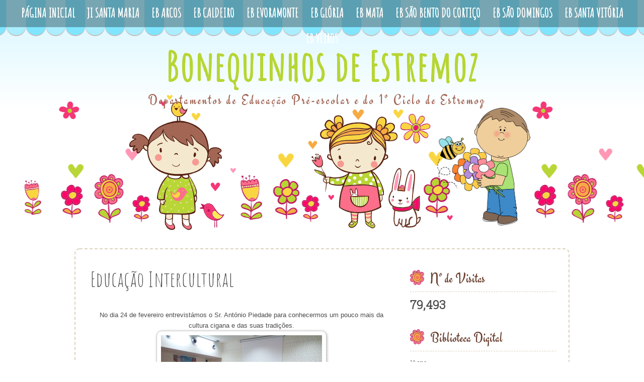

--- FILE ---
content_type: text/html; charset=UTF-8
request_url: http://bonequinhosdeestremoz.blogspot.com/2017/03/educacao-intercultural.html
body_size: 14443
content:
<!DOCTYPE html>
<html dir='ltr' xmlns='http://www.w3.org/1999/xhtml' xmlns:b='http://www.google.com/2005/gml/b' xmlns:data='http://www.google.com/2005/gml/data' xmlns:expr='http://www.google.com/2005/gml/expr'>
<head>
<link href='https://www.blogger.com/static/v1/widgets/2944754296-widget_css_bundle.css' rel='stylesheet' type='text/css'/>
<link href='http://fonts.googleapis.com/css?family=Amatic+SC' rel='stylesheet' type='text/css'/>
<link href='http://fonts.googleapis.com/css?family=Roboto+Slab:300' rel='stylesheet' type='text/css'/>
<link href='http://fonts.googleapis.com/css?family=Engagement' rel='stylesheet' type='text/css'/>
<meta content='text/html; charset=UTF-8' http-equiv='Content-Type'/>
<meta content='blogger' name='generator'/>
<link href='http://bonequinhosdeestremoz.blogspot.com/favicon.ico' rel='icon' type='image/x-icon'/>
<link href='http://bonequinhosdeestremoz.blogspot.com/2017/03/educacao-intercultural.html' rel='canonical'/>
<link rel="alternate" type="application/atom+xml" title="Bonequinhos de Estremoz - Atom" href="http://bonequinhosdeestremoz.blogspot.com/feeds/posts/default" />
<link rel="alternate" type="application/rss+xml" title="Bonequinhos de Estremoz - RSS" href="http://bonequinhosdeestremoz.blogspot.com/feeds/posts/default?alt=rss" />
<link rel="service.post" type="application/atom+xml" title="Bonequinhos de Estremoz - Atom" href="https://www.blogger.com/feeds/7614506409092269628/posts/default" />

<link rel="alternate" type="application/atom+xml" title="Bonequinhos de Estremoz - Atom" href="http://bonequinhosdeestremoz.blogspot.com/feeds/4858009033360972625/comments/default" />
<!--Can't find substitution for tag [blog.ieCssRetrofitLinks]-->
<link href='https://blogger.googleusercontent.com/img/b/R29vZ2xl/AVvXsEgmfNOKDJXhm9w6KvZLCr9d0oZNxEJmexLkXJYYg1WL2hyphenhyphenVpyW9OvW-1r20sWoo5zbROjcI3Xm0jkas9ASIhssnZW9V9XXlWGMIortTtC8IhneTaqrsA2BdjpcZOdgysyUflyocyla9/s320/Foto_20170224104038352.jpg' rel='image_src'/>
<meta content='http://bonequinhosdeestremoz.blogspot.com/2017/03/educacao-intercultural.html' property='og:url'/>
<meta content='Educação Intercultural' property='og:title'/>
<meta content=' No dia 24 de fevereiro entrevistámos o Sr. António Piedade para conhecermos um pouco mais da cultura cigana e das suas tradições.          ...' property='og:description'/>
<meta content='https://blogger.googleusercontent.com/img/b/R29vZ2xl/AVvXsEgmfNOKDJXhm9w6KvZLCr9d0oZNxEJmexLkXJYYg1WL2hyphenhyphenVpyW9OvW-1r20sWoo5zbROjcI3Xm0jkas9ASIhssnZW9V9XXlWGMIortTtC8IhneTaqrsA2BdjpcZOdgysyUflyocyla9/w1200-h630-p-k-no-nu/Foto_20170224104038352.jpg' property='og:image'/>
<title>
Educação Intercultural | Bonequinhos de Estremoz
</title>
<style id='page-skin-1' type='text/css'><!--
/*
-----------------------------------------------
Blogger Template
Happy Kiddies
Design: www.ipietoon.com
Jan 2015
----------------------------------------------- */
body {
background:#fff url(https://blogger.googleusercontent.com/img/b/R29vZ2xl/AVvXsEie9-XVxByGuZA9cQ9QYr0MaFQiqAGZzYycjU_CGLYwKC89NWc-ogRjeblV3pKHIWLlnVHENig50PC7TQtVroWEmfG3yCUk7c9a-tRyS-8yprXocVdjv8rQgrmwfwHkehVKIwU-J8vs7RXD/s0/happy%2525252bkid%2525252bblog%2525252bbackground.png) repeat-x top;
color: #4c4b4c;
font-size: 13px;
font-family: 'Roboto Slab', serif;
text-align: left;
margin: auto;
padding: 0;
}
#navbar-iframe {
height: 0px;
visibility: hidden;
display: none;
}
#wrap {
border:2px dashed #dcd1ba;
border-top-left-radius: 10px;
border-top-right-radius: 10px;
border-bottom-left-radius: 10px;
border-bottom-right-radius: 10px;
width: 980px;
margin: 30px auto 10px;
padding: 0px;
position: relative;
}
a, a:visited {
color: #f43376;
text-decoration: none;
}
a:hover {
color:#69b5b8;
text-decoration: none;
}
a img {
border-width: 0;
}
/* Header
-----------------------------------------------*/
#header-outer{
width: 100%;
height:400px;
color: #932b54;
margin:10px auto 0;
padding: 0;
overflow: hidden;
}
#header-wrapper {
background:url(http://i.imgur.com/ldt5F01.png) no-repeat bottom center;
width: 980px;
height:400px;
color: #2e937a;
margin: 0px auto 0;
overflow: hidden;
}
#header-inner {
margin-left: auto;
margin-right: auto;
}
#header {
margin: auto;
text-align: left;
}
#header h1 {
margin:20px 0px 0px 0px;
padding:0px 0px 0px 0px;
font-family: 'Amatic SC', cursive;
font-size: 80px;
text-align : center;
line-height:1.2em;
text-transform:titlecase;
letter-spacing:.025em;
color:#fd6e8a;
}
#header a {
font-family: 'Amatic SC', cursive;
text-decoration:none;
color:#b7d533;
}
#header a:hover {
}
#header .description {
margin:0px 0 0;
padding:0px 20px 0px 0px;
letter-spacing:.1em;
text-align : center;
line-height: 1.4em;
color:#a36655;
font-family: 'Engagement', cursive;
font-size:28px;
}
#header img {
margin:auto;
float:center;
}
/* Navigation Menu
------------------------------------------------------*/
#NavbarMenu {
width: 100%;
height:54px;
background:rgba(0,0,0,0.3);
font-size: 1.9em;
color: #fff;
font-weight: normal;
margin: auto;
padding:0px;
text-align:center;
font-family: 'Amatic SC', cursive;
}
#nav {
width: auto;
margin: 0 auto 0;
padding: 0px 20px 0px;
/* border-top:1px dashed #dcd1ba;
border-bottom:1px dashed #dcd1ba; */
text-align:center;
}
#nav ul {
list-style: none;
margin: 0 auto 0;
padding: 0;
text-align:center;
display:inline;
}
#nav li {
list-style: none;
margin: 0 auto 0;
padding: 0;
display:inline;
}
#nav li a, #nav li a:link, #nav li a:visited {
display:inline-block;
font-weight: bold;
text-transform: uppercase;
margin: 0 auto 0;
padding:10px 10px;
color:#fff;
}
#nav li a:hover, #nav li a:active {
color:#fd6e8a;
margin: 0;
padding:10px 10px;
text-decoration: none;
font-weight: bold;
}
/*Wrapper
---------------------------------*/
#outer-wrapper {
width: 940px;
padding:20px;
margin:0 auto 0;
line-height: 18px;
}
#content-wrapper {
margin:0 auto 0;
padding:0px;
line-height: 18px;
}
#main-wrapper {
width:600px;
float: left;
margin: left;
padding: 0px 10px 0px 10px;
}
#sidebar-wrapper-top {
width: 300px;
margin: right;
padding: 0;
float: right;
font-size: 13px!important;
line-height: 1.4em;
text-align:justify;
word-wrap: break-word; /* fix for long text breaking sidebar float in IE */
overflow: hidden;      /* fix for long non-text content breaking IE sidebar float */
}
#sidebar-wrapper-right {
width: 150px;
margin: auto;
padding: 0;
float: right;
font-size: 13px!important;
line-height: 1.5em;
text-align:justify;
word-wrap: break-word; /* fix for long text breaking sidebar float in IE */
overflow: hidden;      /* fix for long non-text content breaking IE sidebar float */
}
#sidebar-wrapper-left {
width: 150px;
margin: auto;
padding: 0;
float: right;
font-size: 13px!important;
line-height: 1.5em;
text-align:justify;
word-wrap: break-word; /* fix for long text breaking sidebar float in IE */
overflow: hidden;      /* fix for long non-text content breaking IE sidebar float */
}
#sidebar-wrapper-left h2, #sidebar-wrapper-right h2, #sidebar-wrapper-top h2 {
background:url(https://blogger.googleusercontent.com/img/b/R29vZ2xl/AVvXsEgvKCOQuc0bKkuNjuRK3Qejix7M1k-TE8_c4S0FVzdhObwk-PCcCz2DjHUt3vosFw1Z0xDqGLkvaJZf16xk8MU-YpuvO2eidO55LS-KPxdxIROqla9Jng2CjsdUiEBx4sCVPf9ZMBD9Bo26/s0/sidebarbgr.png) no-repeat left center;
color:#6a3f2f;
border-bottom:1px dashed #dcd1ba;
font-family: 'Engagement', cursive;
font-size:28px;
text-transform:titlecase;
font-weight:normal;
padding: 10px 0px 5px 40px;
line-height:1.5em;
margin: 0px auto 10px;
text-align:left;
}
.sidebar, .sidebar2, .sidebar3 {
margin: 2px 0px;
padding: 0px;
}
.sidebar ul, .sidebar2 ul, .sidebar3 ul {
list-style:none;
margin:2px 0px;
padding: 0px;
}
.sidebar li, .sidebar2 li, .sidebar3 li {
margin: 1px 0px;
padding: 2px;
}
.sidebar .widget, .sidebar2 .widget, .sidebar3 .widget {
margin-bottom:10px;
padding:5px;
}
.main .widget {
margin: 0px;
padding: 0px;
}
.main .Blog {
padding: 10px 15px;
margin: 0px;
}
/*Post
-------------------------------------------------*/
h2.date-header {
margin: 1.5em 0 .5em;
display: none;
}
.post {
margin-bottom:10px;
padding: 0px;
overflow:hidden;
width:600px;
}
.post h3 {
font-family: 'Amatic SC', cursive;
font-size: 42px;
font-weight: normal;
margin: 5px auto;
line-height:1.6em;
text-align:center;
padding-bottom:0px;
}
.post h3 a, .post h3 a:visited {
color: #774e28;
font-family: 'Amatic SC', cursive;
font-size: 42px;
font-weight: normal;
margin: auto;
padding: 0;
}
.post h3 a:hover {
color:#b7d553;
text-decoration: none;
}
.post-body {
text-align:justify;
margin: 1em 0 .75em;
line-height: 1.6em;
}
.post-header {
margin: .1em 0 .75em 0px;
padding:5px;
letter-spacing:.05em;
line-height: 1.4em;
display:block;
text-align:center;
}
.post-footer a{
font-size:10px;
}
.post-footer {
font-size:10px;
font-style:italic;
margin: .75em 0 .75em 0px;
padding:5px;
letter-spacing:.05em;
line-height: 1.4em;
display:block;
/*
border-top:1px dashed #dcd1ba;
border-bottom:1px dashed #dcd1ba;*/
border-top:3px solid #dcd1ba;
border-bottom:3px solid #dcd1ba;
}
.comment-link {
padding-left: 5px;
font-size:11px;
}
.labels {
padding-left: 0px;
font-size:11px;
}
.author {
padding-left: 0px;
font-size:11px;
}
.timestamp {
padding-left: 5px;
font-size:11px;
}
.post-body blockquote {
line-height: 1.3em;
}
.post-body img {
padding: 8px;
background: #fff;
border: 1px solid #ccc;
-moz-box-shadow: 1px 1px 5px rgba(0, 0, 0, .3);
-webkit-box-shadow: 1px 1px 5px rgba(0, 0, 0, .3);
-goog-ms-box-shadow: 1px 1px 5px rgba(0, 0, 0, .3);
box-shadow: 1px 1px 5px rgba(0, 0, 0, .3);
-moz-border-radius-bottomleft:0px;
-moz-border-radius-bottomright:0px;
-moz-border-radius-topleft:10px;
-moz-border-radius-topright:10px;
border-top-left-radius: 10px;
border-top-right-radius: 10px;
border-bottom-left-radius: 10px;
border-bottom-right-radius: 10px;
}
.post blockquote {
margin: 5px;
padding: 0px 20px 0 15px;
border-left: 4px solid #b9dce3;
}
.post blockquote p {
margin: 0;
padding: 0 0 0px;
}
/*Comments
----------------------------------------------*/
.comments {
float: left;
margin-bottom:10px;
padding: 0px;
overflow:hidden;
width:600px;
}
#comments h4 {
color: #fac121;
font-size: 16px;
font-weight: bold;
margin: 0 0 10px;
padding:20px 0px 20px 0px;
}
#comments-block {
float: left;
padding: 0;
margin: 0;
}
#comments-block .comment-author {
margin: 0em 0;
font-weight: bold;
}
#comments-block .comment-footer {
margin: -.25em 0 2em;
line-height: 1.4em;
letter-spacing: .1em;
border-bottom:1px solid #b9dce3;
}
#comments-block .comment-body p {
margin: 0 0 .75em;
}
.deleted-comment {
font-style: italic;
color: gray;
}
#blog-pager-newer-link {
float: left;
}
#blog-pager-older-link {
float: right;
}
#blog-pager {
text-align: center;
clear:both;
}
.feed-links {
clear: both;
line-height: 2.5em;
display:none;
}
.main .widget {
margin: 0 0 1.5em;
padding: 0 0 1.5em;
}
.main .Blog {
border-bottom-width: 0;
}
/*Footer
---------------------------------------------*/
#footer {
width: 920px;
clear: both;
margin: 0 auto 0;
padding-top:0px;
line-height: 1.6em;
letter-spacing: .1em;
text-align: center;
}
/*Credit
---------------------------------------------------*/
#credit-outer{
width: 100%;
margin: 0 auto 0px;
padding: 0;
overflow: hidden;
}
#credit {
margin:auto;
padding: 0px;
width: 980px;
font-size:12px;
clear: both;
font-weight: normal;
text-align:center;
}
#credit p {
margin: 0;
padding:15px 0px 20px;
}
#credit a,  .credit a:visited {
text-decoration: none;
font-size:12px;
}
#credit a:hover{
text-decoration: underline;
}
.avatar-image-container {
margin: .2em 0 0;
}
#PageList1 h2, #Pagelist2 h2{ display:none;}
/*Custom CSS*/
/*Aparece O Nome da Escola*/
.status-msg-border{
visibility:hidden!important;
}
.status-msg-body,.status-msg-body *{
font-size:1px;
color:transparent;
}
.status-msg-body b{
visibility:visible!important;
color:#b7d533!important;
font-size:65px !important;
font-family:'Amatic SC', cursive,sans-serif!important;
line-height:38px!important;
}
.entry-title{
text-align:left!important;
}
.status-msg-wrap{
margin-bottom:50px!important;
}
.status-msg-body{
border-bottom:5px solid #b7d533 !important;
padding-bottom:5px;
}
/**/
/* DROPDOWN MENU BY icanbuildablog.com */
ul#icbabdrop {
text-align: left;
display: inline;
margin: 0;
padding: 15px 4px 17px 0;
list-style: none;
border:none;
}
ul#icbabdrop li {
font-size: 12px/18px;
font-family: sans-serif; /* Font for the menu */
display: inline-block;
margin-right: -4px;
position: relative;
padding: 15px 20px;
/* background colour of the main menu */
float:none;
cursor: pointer;
-webkit-transition: all 0.2s;
-moz-transition: all 0.2s;
-ms-transition: all 0.2s;
-o-transition: all 0.2s;
transition: all 0.2s;
}
ul#icbabdrop li a {
padding:0;
font-family: sans-serif; /* Font for the menu links */
border:0;
font-weight:normal!important;
text-transform:none!important;
}
ul#icbabdrop li:hover {
background: #555; /* background colour when you roll over a menu title */
color: #fff; /* font colour when you roll over a menu title */
}
ul#icbabdrop li:hover a {
background: transparent;
color: #fff; /* font colour when you roll over a menu title link */
}
ul#icbabdrop li ul {
z-index:1000;
border:none;
padding: 0;
position: absolute;
top: 45px;
left: 30px;
float:none;
width: 150px;
-webkit-box-shadow: none;
-moz-box-shadow: none;
box-shadow: none;
display: none;
opacity: 0;
visibility: hidden;
-webkit-transiton: opacity 0.2s;
-moz-transition: opacity 0.2s;
-ms-transition: opacity 0.2s;
-o-transition: opacity 0.2s;
-transition: opacity 0.2s;
}
ul#icbabdrop li ul li {
background: #555; /* background colour of the sub menu items */
display: block;
color: #fff; /* font colour of the sub menu items */
text-shadow: 0 -1px 0 #000;
}
ul#icbabdrop li ul li a{
color:#fff;  /* link colour of the sub menu items */
}
ul#icbabdrop li ul li:hover {
background: #666; /* background colour when you roll over sub menu items */
}
ul#icbabdrop li:hover ul {
display: block;
opacity: 1;
visibility: visible;
}
#icbabdrop a{
}
/**/

--></style>
<!--[if IE]> <style type="text/css"> #menu li { position:static; } </style> <![endif]-->
<!--Internet Explorer Trancparency fix-->
<!--[if lt IE 8]> <script src="http://ie7-js.googlecode.com/svn/version/2.0(beta3)/IE8.js" type="text/javascript"></script> <![endif]-->
<link href='https://www.blogger.com/dyn-css/authorization.css?targetBlogID=7614506409092269628&amp;zx=09115154-7b9c-4577-9529-fd6a4395272c' media='none' onload='if(media!=&#39;all&#39;)media=&#39;all&#39;' rel='stylesheet'/><noscript><link href='https://www.blogger.com/dyn-css/authorization.css?targetBlogID=7614506409092269628&amp;zx=09115154-7b9c-4577-9529-fd6a4395272c' rel='stylesheet'/></noscript>
<meta name='google-adsense-platform-account' content='ca-host-pub-1556223355139109'/>
<meta name='google-adsense-platform-domain' content='blogspot.com'/>

</head>
<body>
<div id='NavbarMenu'>
<div class='navbarleft'>
<div class='nav section' id='nav'><div class='widget PageList' data-version='1' id='PageList1'>
<h2>Pages</h2>
<div class='widget-content'>
<ul>
<li><a href='http://bonequinhosdeestremoz.blogspot.pt/search/label/Página Inicial'>Página Inicial</a></li>
<li><a href='http://bonequinhosdeestremoz.blogspot.pt/search/label/JI Santa Maria'>JI Santa Maria</a></li>
<li><a href='http://bonequinhosdeestremoz.blogspot.pt/search/label/EB Arcos'>EB Arcos</a></li>
<li><a href='http://bonequinhosdeestremoz.blogspot.pt/search/label/EB Caldeiro'>EB Caldeiro</a></li>
<li><a href='http://bonequinhosdeestremoz.blogspot.pt/search/label/EB%20%C3%89voramonte'>EB Evoramonte</a></li>
<li><a href='http://bonequinhosdeestremoz.blogspot.pt/search/label/EB Glória'>EB Glória</a></li>
<li><a href='http://bonequinhosdeestremoz.blogspot.pt/search/label/EB Mata'>EB Mata</a></li>
<li><a href='http://bonequinhosdeestremoz.blogspot.pt/search/label/EB São Bento do Cortiço'>EB São Bento do Cortiço</a></li>
<li><a href='https://bonequinhosdeestremoz.blogspot.pt/search/label/EB%20São%20Domingos'>EB São Domingos</a></li>
<li><a href='http://bonequinhosdeestremoz.blogspot.pt/search/label/EB Santa Vitória'>EB Santa Vitória</a></li>
<li><a href='http://bonequinhosdeestremoz.blogspot.pt/search/label/EB Veiros'>EB Veiros</a></li>
</ul>
<div class='clear'></div>
</div>
</div></div>
</div>
</div>
<div id='header-outer'>
<div id='header-wrapper'>
<div class='header section' id='header'><div class='widget Header' data-version='1' id='Header1'>
<div id='header-inner'>
<div class='titlewrapper'>
<h1 class='title'>
<a href='http://bonequinhosdeestremoz.blogspot.com/'>
Bonequinhos de Estremoz
</a>
</h1>
</div>
<div class='descriptionwrapper'>
<p class='description'><span>Departamentos de Educação Pré-escolar e do 1º Ciclo de Estremoz</span></p>
</div>
</div>
</div></div>
</div>
</div>
<div id='wrap'>
<div id='outer-wrapper'><div id='wrap2'>
<div id='content-wrapper'>
<div id='crosscol-wrapper' style='text-align:center'>
<div class='crosscol no-items section' id='crosscol'></div>
</div>
<div id='main-wrapper'>
<div class='main section' id='main'><div class='widget Blog' data-version='1' id='Blog1'>
<div class='blog-posts hfeed'>
<!--Can't find substitution for tag [defaultAdStart]-->

          <div class="date-outer">
        
<h2 class='date-header'><span>quarta-feira, 1 de março de 2017</span></h2>

          <div class="date-posts">
        
<div class='post-outer'>
<div class='post hentry' itemscope='itemscope' itemtype='http://schema.org/BlogPosting'>
<a name='4858009033360972625'></a>
<h3 class='post-title entry-title' itemprop='name'>
Educação Intercultural
</h3>
<div class='post-header'>
<div class='post-header-line-1'>
</div>
</div>
<div class='post-body entry-content' id='post-body-4858009033360972625' itemprop='articleBody'>
<div style="text-align: center;">
<span style="font-family: &quot;trebuchet ms&quot; , sans-serif;">No dia 24 de fevereiro entrevistámos o Sr. António Piedade para conhecermos um pouco mais da cultura cigana e das suas tradições.</span></div>
<div class="separator" style="clear: both; text-align: center;">
<a href="https://blogger.googleusercontent.com/img/b/R29vZ2xl/AVvXsEgmfNOKDJXhm9w6KvZLCr9d0oZNxEJmexLkXJYYg1WL2hyphenhyphenVpyW9OvW-1r20sWoo5zbROjcI3Xm0jkas9ASIhssnZW9V9XXlWGMIortTtC8IhneTaqrsA2BdjpcZOdgysyUflyocyla9/s1600/Foto_20170224104038352.jpg" imageanchor="1" style="margin-left: 1em; margin-right: 1em;"><img border="0" height="240" src="https://blogger.googleusercontent.com/img/b/R29vZ2xl/AVvXsEgmfNOKDJXhm9w6KvZLCr9d0oZNxEJmexLkXJYYg1WL2hyphenhyphenVpyW9OvW-1r20sWoo5zbROjcI3Xm0jkas9ASIhssnZW9V9XXlWGMIortTtC8IhneTaqrsA2BdjpcZOdgysyUflyocyla9/s320/Foto_20170224104038352.jpg" width="320" /></a></div>
<br />
<div class="separator" style="clear: both; text-align: center;">
<a href="https://blogger.googleusercontent.com/img/b/R29vZ2xl/AVvXsEi-0aCPVk6a26VmwEMfgF94o3_4FQp2IGWDo1GopVnCRfJUFU7T8jRiTa0AhRyyVTdNrJbV_n632ixwGpm-h3xlPUrrsNKcuEeYIIdM1-fAc4Exa3T_JtMk6XQsdReG3047UXFqzhJw/s1600/Foto_20170224104541755.jpg" imageanchor="1" style="margin-left: 1em; margin-right: 1em;"><img border="0" height="240" src="https://blogger.googleusercontent.com/img/b/R29vZ2xl/AVvXsEi-0aCPVk6a26VmwEMfgF94o3_4FQp2IGWDo1GopVnCRfJUFU7T8jRiTa0AhRyyVTdNrJbV_n632ixwGpm-h3xlPUrrsNKcuEeYIIdM1-fAc4Exa3T_JtMk6XQsdReG3047UXFqzhJw/s320/Foto_20170224104541755.jpg" width="320" /></a></div>
<br />
<div class="separator" style="clear: both; text-align: center;">
<a href="https://blogger.googleusercontent.com/img/b/R29vZ2xl/AVvXsEjdOUdMaxDD9j0THzinzlWoCSiNR_ymcdToruKK7OOt8iUoCU0FmSUVND1HnDdmvycbC1k-rpgakY4lTPxAORrCrTw77-hZAsYg1zyNRJepNamgZ8wdAQiTPUuLM5pLlQQOsakbW0lw/s1600/Foto_20170224104553131.jpg" imageanchor="1" style="margin-left: 1em; margin-right: 1em;"><img border="0" height="240" src="https://blogger.googleusercontent.com/img/b/R29vZ2xl/AVvXsEjdOUdMaxDD9j0THzinzlWoCSiNR_ymcdToruKK7OOt8iUoCU0FmSUVND1HnDdmvycbC1k-rpgakY4lTPxAORrCrTw77-hZAsYg1zyNRJepNamgZ8wdAQiTPUuLM5pLlQQOsakbW0lw/s320/Foto_20170224104553131.jpg" width="320" /></a></div>
<br />
<div class="separator" style="clear: both; text-align: center;">
</div>
<br />
<div class="separator" style="clear: both; text-align: center;">
</div>
<br />
<div class="separator" style="clear: both; text-align: center;">
<a href="https://blogger.googleusercontent.com/img/b/R29vZ2xl/AVvXsEjDTKrUYnv9CUiu-F1zb0so6envqVdX0lf5OrxXfMFssFXsGqOAKllrC3DyUvBP6mT_S6_bmmorGaSz8skXRb10AwTcRVQv-MxU3NcuXCoEcEaTcNP_VsmAOff97kDoIYsbO1siElw4/s1600/Foto_20170224104724687.jpg" imageanchor="1" style="margin-left: 1em; margin-right: 1em;"><img border="0" height="240" src="https://blogger.googleusercontent.com/img/b/R29vZ2xl/AVvXsEjDTKrUYnv9CUiu-F1zb0so6envqVdX0lf5OrxXfMFssFXsGqOAKllrC3DyUvBP6mT_S6_bmmorGaSz8skXRb10AwTcRVQv-MxU3NcuXCoEcEaTcNP_VsmAOff97kDoIYsbO1siElw4/s320/Foto_20170224104724687.jpg" width="320" /></a></div>
<br />
<div class="separator" style="clear: both; text-align: center;">
<a href="https://blogger.googleusercontent.com/img/b/R29vZ2xl/AVvXsEg16uBuO8IqnPwKDoHAUSvIwEBK5kwOhZA_7LqaNFMGnVWnW2_klV4dwRGtRNFXJGcYy5JEbU1kbW7i6z-IE3Y3VGdtRGqSPBSAE4Tcz07JwyALWjtfzYXk-Yw5Bc-64VsWbAvX-diQ/s1600/Foto_20170224104756822.jpg" imageanchor="1" style="margin-left: 1em; margin-right: 1em;"><img border="0" height="240" src="https://blogger.googleusercontent.com/img/b/R29vZ2xl/AVvXsEg16uBuO8IqnPwKDoHAUSvIwEBK5kwOhZA_7LqaNFMGnVWnW2_klV4dwRGtRNFXJGcYy5JEbU1kbW7i6z-IE3Y3VGdtRGqSPBSAE4Tcz07JwyALWjtfzYXk-Yw5Bc-64VsWbAvX-diQ/s320/Foto_20170224104756822.jpg" width="320" /></a></div>
<br />
<div class="separator" style="clear: both; text-align: center;">
<a href="https://blogger.googleusercontent.com/img/b/R29vZ2xl/AVvXsEiFsMwtIxEijqgLrcdj4s4X49nh2Yd9yVHkZ6hKHg5Eecksfobbw2P00p-jbiteRgam2Ubo6BPWdKUdSwIDsyu_cc6mx6sUPKADk3DPoTIrNB2JQ9ycrUDfnO12BeZ3XQSlRW1x3g3n/s1600/Foto_20170224104836892.jpg" imageanchor="1" style="margin-left: 1em; margin-right: 1em;"><img border="0" height="240" src="https://blogger.googleusercontent.com/img/b/R29vZ2xl/AVvXsEiFsMwtIxEijqgLrcdj4s4X49nh2Yd9yVHkZ6hKHg5Eecksfobbw2P00p-jbiteRgam2Ubo6BPWdKUdSwIDsyu_cc6mx6sUPKADk3DPoTIrNB2JQ9ycrUDfnO12BeZ3XQSlRW1x3g3n/s320/Foto_20170224104836892.jpg" width="320" /></a></div>
<br />
<div class="separator" style="clear: both; text-align: center;">
<a href="https://blogger.googleusercontent.com/img/b/R29vZ2xl/AVvXsEiSal-hnyeOas7t7W4RHO2f_205EEE2DvWLjoUeIAOPWIyn8y8IEQ9LtZiYCzU1oJDnA0dNyXFSfkahGxPxwB-i7Qgs2cAoYIo1WhU4oC64VHyrOUiE_Ny88Bge6WzUskVvpPJqMG6q/s1600/Foto_20170224104916016.jpg" imageanchor="1" style="margin-left: 1em; margin-right: 1em;"><img border="0" height="240" src="https://blogger.googleusercontent.com/img/b/R29vZ2xl/AVvXsEiSal-hnyeOas7t7W4RHO2f_205EEE2DvWLjoUeIAOPWIyn8y8IEQ9LtZiYCzU1oJDnA0dNyXFSfkahGxPxwB-i7Qgs2cAoYIo1WhU4oC64VHyrOUiE_Ny88Bge6WzUskVvpPJqMG6q/s320/Foto_20170224104916016.jpg" width="320" /></a></div>
<br />
<div class="separator" style="clear: both; text-align: center;">
<a href="https://blogger.googleusercontent.com/img/b/R29vZ2xl/AVvXsEiclG5KjXORkMQgC2nXhby5sDmjVaOtuUJrf5GwoO_uTYlqUSWC7e5acUVEFb1yGRUzIkRcReHc8WDoN5Fk5yUgDOPrhu0iVWdEufqm-cRx-D4o6fNu-vOW4ZZzTvSnkjxxbOdGPKBs/s1600/Foto_20170224104945075.jpg" imageanchor="1" style="margin-left: 1em; margin-right: 1em;"><img border="0" height="240" src="https://blogger.googleusercontent.com/img/b/R29vZ2xl/AVvXsEiclG5KjXORkMQgC2nXhby5sDmjVaOtuUJrf5GwoO_uTYlqUSWC7e5acUVEFb1yGRUzIkRcReHc8WDoN5Fk5yUgDOPrhu0iVWdEufqm-cRx-D4o6fNu-vOW4ZZzTvSnkjxxbOdGPKBs/s320/Foto_20170224104945075.jpg" width="320" /></a></div>
<br />
<div class="separator" style="clear: both; text-align: center;">
<a href="https://blogger.googleusercontent.com/img/b/R29vZ2xl/AVvXsEgg0AxcUrwVPy9UDM-wKBAEIkL3Fl23k0ADjSa_M6cB1c-ZyZdT7qpKo2_FfT6zGsDP3aOWMutywwf5QYPGl9GzHlfH9Humuzc5nYfJPGSD0pAlAEjxRs5tstI0B4pylJ3e4aJJyrFr/s1600/Foto_20170224104959134.jpg" imageanchor="1" style="margin-left: 1em; margin-right: 1em;"><img border="0" height="240" src="https://blogger.googleusercontent.com/img/b/R29vZ2xl/AVvXsEgg0AxcUrwVPy9UDM-wKBAEIkL3Fl23k0ADjSa_M6cB1c-ZyZdT7qpKo2_FfT6zGsDP3aOWMutywwf5QYPGl9GzHlfH9Humuzc5nYfJPGSD0pAlAEjxRs5tstI0B4pylJ3e4aJJyrFr/s320/Foto_20170224104959134.jpg" width="320" /></a></div>
<br />
<div class="separator" style="clear: both; text-align: center;">
<a href="https://blogger.googleusercontent.com/img/b/R29vZ2xl/AVvXsEjh0GPyluczLDZy-aK0jKDsrxnITcic76BEJDU4fEbLjUr8t3DOC3SH_-hM30i7kE-_DgNSfdohD3peMPYaCZSZE9NMPqb7xziMN46q8iO_5D3zj9v0hPrE-6moA5HNZOypONnO_bvh/s1600/Foto_20170224105036926.jpg" imageanchor="1" style="margin-left: 1em; margin-right: 1em;"><img border="0" height="240" src="https://blogger.googleusercontent.com/img/b/R29vZ2xl/AVvXsEjh0GPyluczLDZy-aK0jKDsrxnITcic76BEJDU4fEbLjUr8t3DOC3SH_-hM30i7kE-_DgNSfdohD3peMPYaCZSZE9NMPqb7xziMN46q8iO_5D3zj9v0hPrE-6moA5HNZOypONnO_bvh/s320/Foto_20170224105036926.jpg" width="320" /></a></div>
<br />
<div class="separator" style="clear: both; text-align: center;">
<a href="https://blogger.googleusercontent.com/img/b/R29vZ2xl/AVvXsEjXwKLol9HUKGz0fZxZrFZ3bKVyOM9VapIP73DMp7Wph_Flk27u3xUgP73OYNHGnPm7NTh4S8472KQsIOAqb7xOAVNFY1dxqdK9avK1kreglstl-Vv2Nbm1TwOY5BvTA3_icxZAv_Fz/s1600/Foto_20170224105120293.jpg" imageanchor="1" style="margin-left: 1em; margin-right: 1em;"><img border="0" height="240" src="https://blogger.googleusercontent.com/img/b/R29vZ2xl/AVvXsEjXwKLol9HUKGz0fZxZrFZ3bKVyOM9VapIP73DMp7Wph_Flk27u3xUgP73OYNHGnPm7NTh4S8472KQsIOAqb7xOAVNFY1dxqdK9avK1kreglstl-Vv2Nbm1TwOY5BvTA3_icxZAv_Fz/s320/Foto_20170224105120293.jpg" width="320" /></a></div>
<br />
<div class="separator" style="clear: both; text-align: center;">
<a href="https://blogger.googleusercontent.com/img/b/R29vZ2xl/AVvXsEhZREACuMLLIger-DUAtUF08kN6pRJccE9nCB-wrwmYtbHWz97A9fqnjPmh5IWpurWcOK0Al6Mbknh6x4DuzbUplvd_PeeWO4Q_D9hxEOe5M-NRXsOMPYEV68gnpIFfUDcPdyYqlV-o/s1600/Foto_20170224110141648.jpg" imageanchor="1" style="margin-left: 1em; margin-right: 1em;"><img border="0" height="240" src="https://blogger.googleusercontent.com/img/b/R29vZ2xl/AVvXsEhZREACuMLLIger-DUAtUF08kN6pRJccE9nCB-wrwmYtbHWz97A9fqnjPmh5IWpurWcOK0Al6Mbknh6x4DuzbUplvd_PeeWO4Q_D9hxEOe5M-NRXsOMPYEV68gnpIFfUDcPdyYqlV-o/s320/Foto_20170224110141648.jpg" width="320" /></a></div>
<br />
<div class="separator" style="clear: both; text-align: center;">
<a href="https://blogger.googleusercontent.com/img/b/R29vZ2xl/AVvXsEjf-F_awlUK5II8kqLCy5zkitMCilija-meFEmM_wxvM941ndrnNzz-x1jt56uErqkwsQ6T5hW2NuAWraWJmfsEljbV6ZHP8IMUyTebiCdx7hb-lqz0X25oW2VmMtVdNqGmtybB3XPu/s1600/Foto_20170224110332759.jpg" imageanchor="1" style="margin-left: 1em; margin-right: 1em;"><img border="0" height="240" src="https://blogger.googleusercontent.com/img/b/R29vZ2xl/AVvXsEjf-F_awlUK5II8kqLCy5zkitMCilija-meFEmM_wxvM941ndrnNzz-x1jt56uErqkwsQ6T5hW2NuAWraWJmfsEljbV6ZHP8IMUyTebiCdx7hb-lqz0X25oW2VmMtVdNqGmtybB3XPu/s320/Foto_20170224110332759.jpg" width="320" /></a></div>
<div style="text-align: center;">
<br />
<div class="separator" style="clear: both; text-align: center;">
<span style="font-family: &quot;trebuchet ms&quot; , sans-serif;"><a href="https://blogger.googleusercontent.com/img/b/R29vZ2xl/AVvXsEjZb7ar6jaZlVVQQBbk2zMMWfwMJyEAWfFvalvPE-XG1lohekmsqMLpneHwmBtai3sXdbLqitufMt9tugqYjaCNrXhynUzda4myvETy6Uyxs4_vKPHTJ26dy5gDkoBAW6JyCq-2S_F7/s1600/20170224_105311.jpg" imageanchor="1" style="margin-left: 1em; margin-right: 1em;"><img border="0" height="192" src="https://blogger.googleusercontent.com/img/b/R29vZ2xl/AVvXsEjZb7ar6jaZlVVQQBbk2zMMWfwMJyEAWfFvalvPE-XG1lohekmsqMLpneHwmBtai3sXdbLqitufMt9tugqYjaCNrXhynUzda4myvETy6Uyxs4_vKPHTJ26dy5gDkoBAW6JyCq-2S_F7/s320/20170224_105311.jpg" width="320" /></a></span></div>
<br />
<div class="separator" style="clear: both; text-align: center;">
<span style="font-family: &quot;trebuchet ms&quot; , sans-serif;"><a href="https://blogger.googleusercontent.com/img/b/R29vZ2xl/AVvXsEg39fxT4Q_ZTOGeZ8fsZeukFbpTjrXF0YlNa0atsTP0RS5dyZFDho3XtvZjL9f33ZRa5TYewP5exXE8sPcGSQNK7r-Ox2VGbvrCLx6t9gvC515-mGMHt6XIFgajF4BcMkehBx9eSv65/s1600/20170224_110238.jpg" imageanchor="1" style="margin-left: 1em; margin-right: 1em;"><img border="0" height="192" src="https://blogger.googleusercontent.com/img/b/R29vZ2xl/AVvXsEg39fxT4Q_ZTOGeZ8fsZeukFbpTjrXF0YlNa0atsTP0RS5dyZFDho3XtvZjL9f33ZRa5TYewP5exXE8sPcGSQNK7r-Ox2VGbvrCLx6t9gvC515-mGMHt6XIFgajF4BcMkehBx9eSv65/s320/20170224_110238.jpg" width="320" /></a></span></div>
<br />
<div class="separator" style="clear: both; text-align: center;">
<span style="font-family: &quot;trebuchet ms&quot; , sans-serif;"><a href="https://blogger.googleusercontent.com/img/b/R29vZ2xl/AVvXsEjxl8dxjxRx3rsiH6nDKITQqYHJQ5RiiFsCsxG2FeQmXpXAlTELceUSNv90C73jSET_4R8ybEEK7Okyd5tMl4wfa_cxGieYYBs4XrwGu2wOoTlhLutM6fnx8g2reoKKahyaPqHXpKjT/s1600/20170224_110252.jpg" imageanchor="1" style="margin-left: 1em; margin-right: 1em;"><img border="0" height="192" src="https://blogger.googleusercontent.com/img/b/R29vZ2xl/AVvXsEjxl8dxjxRx3rsiH6nDKITQqYHJQ5RiiFsCsxG2FeQmXpXAlTELceUSNv90C73jSET_4R8ybEEK7Okyd5tMl4wfa_cxGieYYBs4XrwGu2wOoTlhLutM6fnx8g2reoKKahyaPqHXpKjT/s320/20170224_110252.jpg" width="320" /></a></span></div>
</div>
<div style='clear: both;'></div>
</div>
<div class='post-footer'>
<div class='post-footer-line post-footer-line-1'>
Publicada por
<span class='fn'>1º Ciclo Estremoz</span>
<span class='post-timestamp'>
à(s)
<a class='timestamp-link' href='http://bonequinhosdeestremoz.blogspot.com/2017/03/educacao-intercultural.html' itemprop='url' rel='bookmark' title='permanent link'><abbr class='published' itemprop='datePublished' title='2017-03-01T17:26:00Z'>17:26</abbr></a>
</span>
<span class='post-comment-link'>
</span>
<span class='post-icons'>
<span class='item-control blog-admin pid-1078439912'>
<a href='https://www.blogger.com/post-edit.g?blogID=7614506409092269628&postID=4858009033360972625&from=pencil' title='Editar mensagem'>
<img alt='' class='icon-action' height='18' src='http://img2.blogblog.com/img/icon18_edit_allbkg.gif' width='18'/>
</a>
</span>
</span>
<div class='post-share-buttons goog-inline-block'>
<a class='goog-inline-block share-button sb-email' href='https://www.blogger.com/share-post.g?blogID=7614506409092269628&postID=4858009033360972625&target=email' target='_blank' title='Enviar a mensagem por email'><span class='share-button-link-text'>Enviar a mensagem por email</span></a><a class='goog-inline-block share-button sb-blog' href='https://www.blogger.com/share-post.g?blogID=7614506409092269628&postID=4858009033360972625&target=blog' onclick='window.open(this.href, "_blank", "height=270,width=475"); return false;' target='_blank' title='Dê a sua opinião!'><span class='share-button-link-text'>Dê a sua opinião!</span></a><a class='goog-inline-block share-button sb-twitter' href='https://www.blogger.com/share-post.g?blogID=7614506409092269628&postID=4858009033360972625&target=twitter' target='_blank' title='Partilhar no X'><span class='share-button-link-text'>Partilhar no X</span></a><a class='goog-inline-block share-button sb-facebook' href='https://www.blogger.com/share-post.g?blogID=7614506409092269628&postID=4858009033360972625&target=facebook' onclick='window.open(this.href, "_blank", "height=430,width=640"); return false;' target='_blank' title='Partilhar no Facebook'><span class='share-button-link-text'>Partilhar no Facebook</span></a>
</div>
</div>
<div class='post-footer-line post-footer-line-2'><span class='post-labels'>
Etiquetas:
<a href='http://bonequinhosdeestremoz.blogspot.com/search/label/EB%20Caldeiro' rel='tag'>EB Caldeiro</a>
</span>
</div>
<div class='post-footer-line post-footer-line-3'></div>
</div>
</div>
<div class='comments' id='comments'>
<a name='comments'></a>
<h4>
0
comentários:
        
</h4>
<div id='Blog1_comments-block-wrapper'>
<dl class='avatar-comment-indent' id='comments-block'>
</dl>
</div>
<p class='comment-footer'>
<div class='comment-form'>
<a name='comment-form'></a>
<h4 id='comment-post-message'>Enviar um comentário</h4>
<p>
</p>
<a href='https://www.blogger.com/comment/frame/7614506409092269628?po=4858009033360972625&hl=pt-PT&saa=85391&origin=http://bonequinhosdeestremoz.blogspot.com' id='comment-editor-src'></a>
<iframe allowtransparency='true' class='blogger-iframe-colorize blogger-comment-from-post' frameborder='0' height='410' id='comment-editor' name='comment-editor' src='' width='100%'></iframe>
<!--Can't find substitution for tag [post.friendConnectJs]-->
<script src='https://www.blogger.com/static/v1/jsbin/2830521187-comment_from_post_iframe.js' type='text/javascript'></script>
<script type='text/javascript'>
      BLOG_CMT_createIframe('https://www.blogger.com/rpc_relay.html');
    </script>
</div>
</p>
<div id='backlinks-container'>
<div id='Blog1_backlinks-container'>
</div>
</div>
</div>
</div>

        </div></div>
      
<!--Can't find substitution for tag [adEnd]-->
</div>
<div class='blog-pager' id='blog-pager'>
<span id='blog-pager-newer-link'>
<a class='blog-pager-newer-link' href='http://bonequinhosdeestremoz.blogspot.com/2017/03/bocadinhos-da-nossa-imaginacao.html' id='Blog1_blog-pager-newer-link' title='Mensagem mais recente'>Mensagem mais recente</a>
</span>
<span id='blog-pager-older-link'>
<a class='blog-pager-older-link' href='http://bonequinhosdeestremoz.blogspot.com/2017/03/desfile-de-carnaval-das-escolas.html' id='Blog1_blog-pager-older-link' title='Mensagem antiga'>Mensagem antiga</a>
</span>
<a class='home-link' href='http://bonequinhosdeestremoz.blogspot.com/'>Página inicial</a>
</div>
<div class='clear'></div>
<div class='post-feeds'>
<div class='feed-links'>
Subscrever:
<a class='feed-link' href='http://bonequinhosdeestremoz.blogspot.com/feeds/4858009033360972625/comments/default' target='_blank' type='application/atom+xml'>Enviar feedback (Atom)</a>
</div>
</div>
</div></div>
</div>
<!-- Sidebar -->
<div id='sidebar-wrapper-top'>
<div class='sidebar3 section' id='sidebar3'><div class='widget Stats' data-version='1' id='Stats1'>
<h2>Nº de Visitas</h2>
<div class='widget-content'>
<div id='Stats1_content' style='display: none;'>
<span class='counter-wrapper text-counter-wrapper' id='Stats1_totalCount'>
</span>
<div class='clear'></div>
</div>
</div>
</div><div class='widget HTML' data-version='1' id='HTML1'>
<h2 class='title'>Biblioteca Digital</h2>
<div class='widget-content'>
<div class="widget-content"> <div class="linksss"><p><span style="text-decoration: underline;">1º ano</span><br /><span>- obras e textos - clicar na </span><a href="http://beandresoares.webnode.pt/cultura-literaria-obras/obras-1%c2%ba-ciclo/a1%c2%ba-ano/" target="_blank">ligação</a><br /><span>- outros recursos:</span><br /><span>"</span><a href="http://www.youtube.com/watch?v=3wOzVXTc0WI" target="_blank">Corre, corre, cabacinha</a><span>" (youtube)</span><br /><span>"</span><a href="http://www.youtube.com/watch?v=YrGvEYbpizM" target="_blank">A história do Pedrito Coelho</a><span>" (youtube)</span><br /><span>"</span><a href="http://escolovar.org/conto_eugenio-andrade_aquela-nuvem-outras_campo-das-letras.pdf" target="_blank">Aquela nuvem e outras</a><span>" (pdf)</span><br /><span>"</span><a href="http://escolovar.org/conto_matilde-rosa-araujo_livro-da-tila_total.pdf" target="_blank">O livro da Tila</a><span>" (pdf)</span><br /><span>"</span><a href="http://escolovar.org/conto_luisa-ducla-soares_destravalinguas.pdf" target="_blank">Destrava línguas</a><span>" (pdf)</span><br /><span>"</span><a href="http://www.planonacionaldeleitura.gov.pt/bibliotecadigital/elivro.php?id=dezdedosdezsegredos" target="_blank">Dez dedos dez segredos</a><span>" (e-livro)</span><br /><span>"</span><a href="http://www.slideboom.com/presentations/185278/A-ovelhinha-preta" target="_blank">A ovelhinha preta</a><span>" (ppt)</span><br /><br /><span style="text-decoration: underline;">2º ano</span><span> </span><br /><span>- obras e textos - clicar na </span><a href="http://beandresoares.webnode.pt/cultura-literaria-obras/obras-1%c2%ba-ciclo/a2%c2%ba-ano/" target="_blank">ligação</a><br /><span>- outros recursos:</span><br /><span>"</span><a href="http://www.youtube.com/watch?v=UCOCMf3iDUs" target="_blank">O elefante cor-de-rosa</a><span>" (youtube)</span><br /><span>"</span><a href="http://www.youtube.com/watch?v=WI563enbmtc" target="_blank">A girafa que comia estrelas</a><span>" (youtube)</span><br /><span>"</span><a href="http://escolovar.org/conto_adolfo-coelho_carochinha.pdf" target="_blank">A história da Carochinha</a><span>" (pdf)</span><br /><span>"</span><a href="http://www.youtube.com/watch?v=-sm2rJHt65E" target="_blank">A história da Carochinha</a><span>" (youtube)</span><br /><span>"</span><a href="http://www.youtube.com/watch?v=Au2sqSqyMuQ" target="_blank">A menina gotinha de água</a><span>" (youtube)</span><br /><span>"</span><a href="http://www.youtube.com/watch?v=fc3rovISHvU" target="_blank">Têpluquê</a><span>" (youtube)</span><br /><span>"</span><a href="http://www.planonacionaldeleitura.gov.pt/bibliotecadigital/elivro.php?id=falabicho" target="_blank">Fala bicho</a><span>" (atividades online)</span><br /><br /><span style="text-decoration: underline;">3º ano</span><br /><span>- obras e textos  - clicar na </span><a href="http://beandresoares.webnode.pt/cultura-literaria-obras/obras-1%c2%ba-ciclo/a3%c2%ba-ano/" target="_blank">ligação</a><br /><span>- outros recursos:</span><br /><span>"</span><a href="http://escolovar.org/conto_alvaro-magalhaes_senhor-do-seu-nariz.pdf" target="_blank">O senhor do seu nariz</a><span>" (pdf)</span><br /><span>"</span><a href="http://escolovar.org/conto_torrado_mercador-coisa-nenhuma2.pdf" target="_blank">O mercador de coisa nenhuma</a><span>" (pdf)</span><br /><span>"</span><a href="http://escolovar.org/conto_guerra-junqueiro_fato-novo-sultao.pdf" target="_blank">O fato novo do sultão</a><span>" (pdf)</span><br /><span>"</span><a href="http://contos_luisa-ducla-soares_poemas-mentira-verdade_flipchart/" target="_blank">Poemas da mentira e da verdade</a><span>" (activinspire)</span><br /><a href="http://nonio.eses.pt/contos/perrault.htm" target="_blank">Contos de Perrault</a><span> (atividades online)</span><br /><br /><span style="text-decoration: underline;">4º ano</span><span> </span><br /><span>- obras e textos - clicar na</span><a href="http://beandresoares.webnode.pt/cultura-literaria-obras/obras-1%c2%ba-ciclo/a4%c2%ba-ano/" target="_blank"> ligação</a><br /><span>- outros recursos:</span><br /><span>"</span><a href="http://www.youtube.com/watch?v=YUJ7cDSuS1U" target="_blank">A maior flor do mundo</a><span>" (youtube)</span><br /><span>"</span><a href="http://www.youtube.com/watch?v=XC3wIckzNB4" target="_blank">O gato e o escuro</a><span>" (youtube)</span><br /><span>"</span><a href="http://escolovar.org/conto_hans-christian-andersen_rouxinol_silva-duarte.pdf" target="_blank">O rouxinol</a><span>" (pdf)</span><br /><span>"</span><a href="http://escolovar.org/conto_couto-viana_versos-de-caracaca.pdf" target="_blank">Versos de caracacá</a><span>" (pdf)</span><br /><span>"</span><a href="http://escolovar.org/conto_torrado_teatro-tres-pancadas_raposa-corvo.pdf" target="_blank">A raposa e o corvo</a><span>" (pdf)</span><br /><span>"</span><a href="http://cataflash.catalivros.org/teste/FOL/historia-com-recadinho/AV_0087_FOL_transicao_Historia_com_Recadinho.html" target="_blank">História com recadinho</a><span>" (e-livro)</span></p></div> </div>
</div>
<div class='clear'></div>
</div><div class='widget LinkList' data-version='1' id='LinkList1'>
<h2>Links de Interesse</h2>
<div class='widget-content'>
<ul>
<li><a href='http://www.ccvestremoz.uevora.pt'>Centro de Ciência Viva de Estremoz</a></li>
<li><a href='http://aeetz.drealentejo.pt/'>Agrupamento de Escolas de Estremoz</a></li>
<li><a href='http://castelodepalavrasbecre.blogspot.com/'>Castelo de Palavras</a></li>
<li><a href='http://www.portugal.gov.pt/media/703343/20120905_mec_estatuto_aluno.pdf'>Estatuto do Aluno e Ética Escolar</a></li>
</ul>
<div class='clear'></div>
</div>
</div><div class='widget BlogArchive' data-version='1' id='BlogArchive1'>
<h2>Arquivo do Blogue</h2>
<div class='widget-content'>
<div id='ArchiveList'>
<div id='BlogArchive1_ArchiveList'>
<ul class='hierarchy'>
<li class='archivedate collapsed'>
<a class='toggle' href='javascript:void(0)'>
<span class='zippy'>

          &#9658;&#160;
        
</span>
</a>
<a class='post-count-link' href='http://bonequinhosdeestremoz.blogspot.com/2019/'>2019</a>
<span class='post-count' dir='ltr'>(84)</span>
<ul class='hierarchy'>
<li class='archivedate collapsed'>
<a class='toggle' href='javascript:void(0)'>
<span class='zippy'>

          &#9658;&#160;
        
</span>
</a>
<a class='post-count-link' href='http://bonequinhosdeestremoz.blogspot.com/2019/07/'>julho</a>
<span class='post-count' dir='ltr'>(20)</span>
</li>
</ul>
<ul class='hierarchy'>
<li class='archivedate collapsed'>
<a class='toggle' href='javascript:void(0)'>
<span class='zippy'>

          &#9658;&#160;
        
</span>
</a>
<a class='post-count-link' href='http://bonequinhosdeestremoz.blogspot.com/2019/06/'>junho</a>
<span class='post-count' dir='ltr'>(9)</span>
</li>
</ul>
<ul class='hierarchy'>
<li class='archivedate collapsed'>
<a class='toggle' href='javascript:void(0)'>
<span class='zippy'>

          &#9658;&#160;
        
</span>
</a>
<a class='post-count-link' href='http://bonequinhosdeestremoz.blogspot.com/2019/05/'>maio</a>
<span class='post-count' dir='ltr'>(12)</span>
</li>
</ul>
<ul class='hierarchy'>
<li class='archivedate collapsed'>
<a class='toggle' href='javascript:void(0)'>
<span class='zippy'>

          &#9658;&#160;
        
</span>
</a>
<a class='post-count-link' href='http://bonequinhosdeestremoz.blogspot.com/2019/04/'>abril</a>
<span class='post-count' dir='ltr'>(27)</span>
</li>
</ul>
<ul class='hierarchy'>
<li class='archivedate collapsed'>
<a class='toggle' href='javascript:void(0)'>
<span class='zippy'>

          &#9658;&#160;
        
</span>
</a>
<a class='post-count-link' href='http://bonequinhosdeestremoz.blogspot.com/2019/03/'>março</a>
<span class='post-count' dir='ltr'>(6)</span>
</li>
</ul>
<ul class='hierarchy'>
<li class='archivedate collapsed'>
<a class='toggle' href='javascript:void(0)'>
<span class='zippy'>

          &#9658;&#160;
        
</span>
</a>
<a class='post-count-link' href='http://bonequinhosdeestremoz.blogspot.com/2019/01/'>janeiro</a>
<span class='post-count' dir='ltr'>(10)</span>
</li>
</ul>
</li>
</ul>
<ul class='hierarchy'>
<li class='archivedate collapsed'>
<a class='toggle' href='javascript:void(0)'>
<span class='zippy'>

          &#9658;&#160;
        
</span>
</a>
<a class='post-count-link' href='http://bonequinhosdeestremoz.blogspot.com/2018/'>2018</a>
<span class='post-count' dir='ltr'>(227)</span>
<ul class='hierarchy'>
<li class='archivedate collapsed'>
<a class='toggle' href='javascript:void(0)'>
<span class='zippy'>

          &#9658;&#160;
        
</span>
</a>
<a class='post-count-link' href='http://bonequinhosdeestremoz.blogspot.com/2018/12/'>dezembro</a>
<span class='post-count' dir='ltr'>(34)</span>
</li>
</ul>
<ul class='hierarchy'>
<li class='archivedate collapsed'>
<a class='toggle' href='javascript:void(0)'>
<span class='zippy'>

          &#9658;&#160;
        
</span>
</a>
<a class='post-count-link' href='http://bonequinhosdeestremoz.blogspot.com/2018/11/'>novembro</a>
<span class='post-count' dir='ltr'>(21)</span>
</li>
</ul>
<ul class='hierarchy'>
<li class='archivedate collapsed'>
<a class='toggle' href='javascript:void(0)'>
<span class='zippy'>

          &#9658;&#160;
        
</span>
</a>
<a class='post-count-link' href='http://bonequinhosdeestremoz.blogspot.com/2018/10/'>outubro</a>
<span class='post-count' dir='ltr'>(2)</span>
</li>
</ul>
<ul class='hierarchy'>
<li class='archivedate collapsed'>
<a class='toggle' href='javascript:void(0)'>
<span class='zippy'>

          &#9658;&#160;
        
</span>
</a>
<a class='post-count-link' href='http://bonequinhosdeestremoz.blogspot.com/2018/08/'>agosto</a>
<span class='post-count' dir='ltr'>(1)</span>
</li>
</ul>
<ul class='hierarchy'>
<li class='archivedate collapsed'>
<a class='toggle' href='javascript:void(0)'>
<span class='zippy'>

          &#9658;&#160;
        
</span>
</a>
<a class='post-count-link' href='http://bonequinhosdeestremoz.blogspot.com/2018/07/'>julho</a>
<span class='post-count' dir='ltr'>(9)</span>
</li>
</ul>
<ul class='hierarchy'>
<li class='archivedate collapsed'>
<a class='toggle' href='javascript:void(0)'>
<span class='zippy'>

          &#9658;&#160;
        
</span>
</a>
<a class='post-count-link' href='http://bonequinhosdeestremoz.blogspot.com/2018/06/'>junho</a>
<span class='post-count' dir='ltr'>(30)</span>
</li>
</ul>
<ul class='hierarchy'>
<li class='archivedate collapsed'>
<a class='toggle' href='javascript:void(0)'>
<span class='zippy'>

          &#9658;&#160;
        
</span>
</a>
<a class='post-count-link' href='http://bonequinhosdeestremoz.blogspot.com/2018/05/'>maio</a>
<span class='post-count' dir='ltr'>(20)</span>
</li>
</ul>
<ul class='hierarchy'>
<li class='archivedate collapsed'>
<a class='toggle' href='javascript:void(0)'>
<span class='zippy'>

          &#9658;&#160;
        
</span>
</a>
<a class='post-count-link' href='http://bonequinhosdeestremoz.blogspot.com/2018/04/'>abril</a>
<span class='post-count' dir='ltr'>(28)</span>
</li>
</ul>
<ul class='hierarchy'>
<li class='archivedate collapsed'>
<a class='toggle' href='javascript:void(0)'>
<span class='zippy'>

          &#9658;&#160;
        
</span>
</a>
<a class='post-count-link' href='http://bonequinhosdeestremoz.blogspot.com/2018/03/'>março</a>
<span class='post-count' dir='ltr'>(40)</span>
</li>
</ul>
<ul class='hierarchy'>
<li class='archivedate collapsed'>
<a class='toggle' href='javascript:void(0)'>
<span class='zippy'>

          &#9658;&#160;
        
</span>
</a>
<a class='post-count-link' href='http://bonequinhosdeestremoz.blogspot.com/2018/02/'>fevereiro</a>
<span class='post-count' dir='ltr'>(19)</span>
</li>
</ul>
<ul class='hierarchy'>
<li class='archivedate collapsed'>
<a class='toggle' href='javascript:void(0)'>
<span class='zippy'>

          &#9658;&#160;
        
</span>
</a>
<a class='post-count-link' href='http://bonequinhosdeestremoz.blogspot.com/2018/01/'>janeiro</a>
<span class='post-count' dir='ltr'>(23)</span>
</li>
</ul>
</li>
</ul>
<ul class='hierarchy'>
<li class='archivedate expanded'>
<a class='toggle' href='javascript:void(0)'>
<span class='zippy toggle-open'>&#9660;&#160;</span>
</a>
<a class='post-count-link' href='http://bonequinhosdeestremoz.blogspot.com/2017/'>2017</a>
<span class='post-count' dir='ltr'>(243)</span>
<ul class='hierarchy'>
<li class='archivedate collapsed'>
<a class='toggle' href='javascript:void(0)'>
<span class='zippy'>

          &#9658;&#160;
        
</span>
</a>
<a class='post-count-link' href='http://bonequinhosdeestremoz.blogspot.com/2017/12/'>dezembro</a>
<span class='post-count' dir='ltr'>(22)</span>
</li>
</ul>
<ul class='hierarchy'>
<li class='archivedate collapsed'>
<a class='toggle' href='javascript:void(0)'>
<span class='zippy'>

          &#9658;&#160;
        
</span>
</a>
<a class='post-count-link' href='http://bonequinhosdeestremoz.blogspot.com/2017/11/'>novembro</a>
<span class='post-count' dir='ltr'>(18)</span>
</li>
</ul>
<ul class='hierarchy'>
<li class='archivedate collapsed'>
<a class='toggle' href='javascript:void(0)'>
<span class='zippy'>

          &#9658;&#160;
        
</span>
</a>
<a class='post-count-link' href='http://bonequinhosdeestremoz.blogspot.com/2017/10/'>outubro</a>
<span class='post-count' dir='ltr'>(28)</span>
</li>
</ul>
<ul class='hierarchy'>
<li class='archivedate collapsed'>
<a class='toggle' href='javascript:void(0)'>
<span class='zippy'>

          &#9658;&#160;
        
</span>
</a>
<a class='post-count-link' href='http://bonequinhosdeestremoz.blogspot.com/2017/09/'>setembro</a>
<span class='post-count' dir='ltr'>(7)</span>
</li>
</ul>
<ul class='hierarchy'>
<li class='archivedate collapsed'>
<a class='toggle' href='javascript:void(0)'>
<span class='zippy'>

          &#9658;&#160;
        
</span>
</a>
<a class='post-count-link' href='http://bonequinhosdeestremoz.blogspot.com/2017/08/'>agosto</a>
<span class='post-count' dir='ltr'>(4)</span>
</li>
</ul>
<ul class='hierarchy'>
<li class='archivedate collapsed'>
<a class='toggle' href='javascript:void(0)'>
<span class='zippy'>

          &#9658;&#160;
        
</span>
</a>
<a class='post-count-link' href='http://bonequinhosdeestremoz.blogspot.com/2017/07/'>julho</a>
<span class='post-count' dir='ltr'>(16)</span>
</li>
</ul>
<ul class='hierarchy'>
<li class='archivedate collapsed'>
<a class='toggle' href='javascript:void(0)'>
<span class='zippy'>

          &#9658;&#160;
        
</span>
</a>
<a class='post-count-link' href='http://bonequinhosdeestremoz.blogspot.com/2017/06/'>junho</a>
<span class='post-count' dir='ltr'>(28)</span>
</li>
</ul>
<ul class='hierarchy'>
<li class='archivedate collapsed'>
<a class='toggle' href='javascript:void(0)'>
<span class='zippy'>

          &#9658;&#160;
        
</span>
</a>
<a class='post-count-link' href='http://bonequinhosdeestremoz.blogspot.com/2017/05/'>maio</a>
<span class='post-count' dir='ltr'>(20)</span>
</li>
</ul>
<ul class='hierarchy'>
<li class='archivedate collapsed'>
<a class='toggle' href='javascript:void(0)'>
<span class='zippy'>

          &#9658;&#160;
        
</span>
</a>
<a class='post-count-link' href='http://bonequinhosdeestremoz.blogspot.com/2017/04/'>abril</a>
<span class='post-count' dir='ltr'>(29)</span>
</li>
</ul>
<ul class='hierarchy'>
<li class='archivedate expanded'>
<a class='toggle' href='javascript:void(0)'>
<span class='zippy toggle-open'>&#9660;&#160;</span>
</a>
<a class='post-count-link' href='http://bonequinhosdeestremoz.blogspot.com/2017/03/'>março</a>
<span class='post-count' dir='ltr'>(35)</span>
<ul class='posts'>
<li><a href='http://bonequinhosdeestremoz.blogspot.com/2017/03/resultado-de-imagem-para-fotografia.html'>

Hoje fomos a Estremoz à escola Sebastião da Gama...</a></li>
<li><a href='http://bonequinhosdeestremoz.blogspot.com/2017/03/parabens-mariana.html'>Parabéns Mariana!</a></li>
<li><a href='http://bonequinhosdeestremoz.blogspot.com/2017/03/continuamos-cuidar-do-nosso-jardim.html'>Continuamos a cuidar do nosso jardim</a></li>
<li><a href='http://bonequinhosdeestremoz.blogspot.com/2017/03/avos-e-netos-num-clique.html'>Avós e netos num clique</a></li>
<li><a href='http://bonequinhosdeestremoz.blogspot.com/2017/03/comemoracao-do-dia-da-arvore-recebemos.html'>


Comemoração do Dia da Árvore 






</a></li>
<li><a href='http://bonequinhosdeestremoz.blogspot.com/2017/03/encontro-com-o-escritor-e-ilustrador.html'>Encontro com o escritor e ilustrador Pedro Leitão</a></li>
<li><a href='http://bonequinhosdeestremoz.blogspot.com/2017/03/chegou-o-carnaval-2017-este-ano-o-tema.html'>

Chegou o Carnaval 2017


Este ano o tema foi &#171;Ci...</a></li>
<li><a href='http://bonequinhosdeestremoz.blogspot.com/2017/03/blog-post.html'>

Visita ao Centro Ciência Viva
(09/02/2017)



Ne...</a></li>
<li><a href='http://bonequinhosdeestremoz.blogspot.com/2017/03/dia-de-sao-valentim-o-agente.html'>

Dia de São Valentim


O agente Guilhermino, no â...</a></li>
<li><a href='http://bonequinhosdeestremoz.blogspot.com/2017/03/teatro-o-natal-das-bruxas-de-uma-forma.html'>

Teatro O Natal das Bruxas


De uma forma diverti...</a></li>
<li><a href='http://bonequinhosdeestremoz.blogspot.com/2017/03/xadrez-na-escola-nas-atividades-de.html'>
Xadrez na Escola





Nas Atividades de Enriqueci...</a></li>
<li><a href='http://bonequinhosdeestremoz.blogspot.com/2017/03/viagem-pela-historia-da-olaria.html'>
Viagem pela história da Olaria de
Estremoz





F...</a></li>
<li><a href='http://bonequinhosdeestremoz.blogspot.com/2017/03/o-carnavale-uma-diversao.html'>
O Carnaval &#160;é uma diversão...

Com balões
e papel...</a></li>
<li><a href='http://bonequinhosdeestremoz.blogspot.com/2017/03/pavimentacoes.html'>Pavimentações</a></li>
<li><a href='http://bonequinhosdeestremoz.blogspot.com/2017/03/ida-ao-teatro.html'>Ida ao Teatro</a></li>
<li><a href='http://bonequinhosdeestremoz.blogspot.com/2017/03/dia-do-pai-e-todos-os-dias-pai-paizinho.html'>


&#160; DIA DO PAI&#8230; É Todos os dias!



Pai, paizinho...</a></li>
<li><a href='http://bonequinhosdeestremoz.blogspot.com/2017/03/dia-do-pai.html'>Dia do Pai</a></li>
<li><a href='http://bonequinhosdeestremoz.blogspot.com/2017/03/parabens-liliana.html'>Parabéns Liliana</a></li>
<li><a href='http://bonequinhosdeestremoz.blogspot.com/2017/03/parabens-tomas.html'>Parabéns Tomás!</a></li>
<li><a href='http://bonequinhosdeestremoz.blogspot.com/2017/03/dia-da-arvore.html'>Dia da Árvore</a></li>
<li><a href='http://bonequinhosdeestremoz.blogspot.com/2017/03/tivemosvisitas-nodia-7-de-marco.html'>
Tivemos
visitas!



No
dia 7 de março recebemos n...</a></li>
<li><a href='http://bonequinhosdeestremoz.blogspot.com/2017/03/missao-power-up.html'>Missão Power UP</a></li>
<li><a href='http://bonequinhosdeestremoz.blogspot.com/2017/03/cantar-as-janeiras.html'>Cantar as Janeiras</a></li>
<li><a href='http://bonequinhosdeestremoz.blogspot.com/2017/03/intercambios-entre-salas-na-eb-degloria.html'>


Intercâmbios entre salas na EB de
Glória




Co...</a></li>
<li><a href='http://bonequinhosdeestremoz.blogspot.com/2017/03/mini-olimpiadas-da-matematica.html'>Mini-olimpíadas da Matemática</a></li>
<li><a href='http://bonequinhosdeestremoz.blogspot.com/2017/03/e-carnaval-ninguem-leva-mal-cientistas.html'>






É Carnaval,
ninguém leva
a mal!









</a></li>
<li><a href='http://bonequinhosdeestremoz.blogspot.com/2017/03/a-descobera-da-bd.html'>À Descoberta da BD</a></li>
<li><a href='http://bonequinhosdeestremoz.blogspot.com/2017/03/projeto-falco.html'>Projeto FALCO</a></li>
<li><a href='http://bonequinhosdeestremoz.blogspot.com/2017/03/animacao-de-intervalos.html'>Animação de intervalos - &quot;Jogar é aprender&quot;</a></li>
<li><a href='http://bonequinhosdeestremoz.blogspot.com/2017/03/bocadinhos-da-nossa-imaginacao.html'>Bocadinhos da nossa imaginação</a></li>
<li><a href='http://bonequinhosdeestremoz.blogspot.com/2017/03/educacao-intercultural.html'>Educação Intercultural</a></li>
<li><a href='http://bonequinhosdeestremoz.blogspot.com/2017/03/desfile-de-carnaval-das-escolas.html'>Desfile de Carnaval das Escolas</a></li>
<li><a href='http://bonequinhosdeestremoz.blogspot.com/2017/03/carnaval-no-caldeiro.html'>Carnaval no Caldeiro</a></li>
<li><a href='http://bonequinhosdeestremoz.blogspot.com/2017/03/parabens-guilherme.html'>Parabéns Guilherme!</a></li>
<li><a href='http://bonequinhosdeestremoz.blogspot.com/2017/03/projeto-minha-lancheira-lanche-saudavel.html'>

Projeto &#8220; A Minha Lancheira&#8221;

Lanche Saudável


...</a></li>
</ul>
</li>
</ul>
<ul class='hierarchy'>
<li class='archivedate collapsed'>
<a class='toggle' href='javascript:void(0)'>
<span class='zippy'>

          &#9658;&#160;
        
</span>
</a>
<a class='post-count-link' href='http://bonequinhosdeestremoz.blogspot.com/2017/02/'>fevereiro</a>
<span class='post-count' dir='ltr'>(18)</span>
</li>
</ul>
<ul class='hierarchy'>
<li class='archivedate collapsed'>
<a class='toggle' href='javascript:void(0)'>
<span class='zippy'>

          &#9658;&#160;
        
</span>
</a>
<a class='post-count-link' href='http://bonequinhosdeestremoz.blogspot.com/2017/01/'>janeiro</a>
<span class='post-count' dir='ltr'>(18)</span>
</li>
</ul>
</li>
</ul>
<ul class='hierarchy'>
<li class='archivedate collapsed'>
<a class='toggle' href='javascript:void(0)'>
<span class='zippy'>

          &#9658;&#160;
        
</span>
</a>
<a class='post-count-link' href='http://bonequinhosdeestremoz.blogspot.com/2016/'>2016</a>
<span class='post-count' dir='ltr'>(90)</span>
<ul class='hierarchy'>
<li class='archivedate collapsed'>
<a class='toggle' href='javascript:void(0)'>
<span class='zippy'>

          &#9658;&#160;
        
</span>
</a>
<a class='post-count-link' href='http://bonequinhosdeestremoz.blogspot.com/2016/12/'>dezembro</a>
<span class='post-count' dir='ltr'>(29)</span>
</li>
</ul>
<ul class='hierarchy'>
<li class='archivedate collapsed'>
<a class='toggle' href='javascript:void(0)'>
<span class='zippy'>

          &#9658;&#160;
        
</span>
</a>
<a class='post-count-link' href='http://bonequinhosdeestremoz.blogspot.com/2016/11/'>novembro</a>
<span class='post-count' dir='ltr'>(35)</span>
</li>
</ul>
<ul class='hierarchy'>
<li class='archivedate collapsed'>
<a class='toggle' href='javascript:void(0)'>
<span class='zippy'>

          &#9658;&#160;
        
</span>
</a>
<a class='post-count-link' href='http://bonequinhosdeestremoz.blogspot.com/2016/10/'>outubro</a>
<span class='post-count' dir='ltr'>(18)</span>
</li>
</ul>
<ul class='hierarchy'>
<li class='archivedate collapsed'>
<a class='toggle' href='javascript:void(0)'>
<span class='zippy'>

          &#9658;&#160;
        
</span>
</a>
<a class='post-count-link' href='http://bonequinhosdeestremoz.blogspot.com/2016/09/'>setembro</a>
<span class='post-count' dir='ltr'>(8)</span>
</li>
</ul>
</li>
</ul>
</div>
</div>
<div class='clear'></div>
</div>
</div></div>
</div>
<!-- spacer for skins that want sidebar and main to be the same height-->
<div class='clear'>&#160;</div>
</div>
<!-- end content-wrapper -->
</div></div>
<!-- end outer-wrapper -->
</div>
<div id='credit-outer'>
<div id='credit'>
</div>
</div>

<script type="text/javascript" src="https://www.blogger.com/static/v1/widgets/3845888474-widgets.js"></script>
<script type='text/javascript'>
window['__wavt'] = 'AOuZoY7HERydtLaSEA5NBge_hsHpjL6i1A:1768620884618';_WidgetManager._Init('//www.blogger.com/rearrange?blogID\x3d7614506409092269628','//bonequinhosdeestremoz.blogspot.com/2017/03/educacao-intercultural.html','7614506409092269628');
_WidgetManager._SetDataContext([{'name': 'blog', 'data': {'blogId': '7614506409092269628', 'title': 'Bonequinhos de Estremoz', 'url': 'http://bonequinhosdeestremoz.blogspot.com/2017/03/educacao-intercultural.html', 'canonicalUrl': 'http://bonequinhosdeestremoz.blogspot.com/2017/03/educacao-intercultural.html', 'homepageUrl': 'http://bonequinhosdeestremoz.blogspot.com/', 'searchUrl': 'http://bonequinhosdeestremoz.blogspot.com/search', 'canonicalHomepageUrl': 'http://bonequinhosdeestremoz.blogspot.com/', 'blogspotFaviconUrl': 'http://bonequinhosdeestremoz.blogspot.com/favicon.ico', 'bloggerUrl': 'https://www.blogger.com', 'hasCustomDomain': false, 'httpsEnabled': true, 'enabledCommentProfileImages': true, 'gPlusViewType': 'FILTERED_POSTMOD', 'adultContent': false, 'analyticsAccountNumber': '', 'encoding': 'UTF-8', 'locale': 'pt-PT', 'localeUnderscoreDelimited': 'pt_pt', 'languageDirection': 'ltr', 'isPrivate': false, 'isMobile': false, 'isMobileRequest': false, 'mobileClass': '', 'isPrivateBlog': false, 'isDynamicViewsAvailable': true, 'feedLinks': '\x3clink rel\x3d\x22alternate\x22 type\x3d\x22application/atom+xml\x22 title\x3d\x22Bonequinhos de Estremoz - Atom\x22 href\x3d\x22http://bonequinhosdeestremoz.blogspot.com/feeds/posts/default\x22 /\x3e\n\x3clink rel\x3d\x22alternate\x22 type\x3d\x22application/rss+xml\x22 title\x3d\x22Bonequinhos de Estremoz - RSS\x22 href\x3d\x22http://bonequinhosdeestremoz.blogspot.com/feeds/posts/default?alt\x3drss\x22 /\x3e\n\x3clink rel\x3d\x22service.post\x22 type\x3d\x22application/atom+xml\x22 title\x3d\x22Bonequinhos de Estremoz - Atom\x22 href\x3d\x22https://www.blogger.com/feeds/7614506409092269628/posts/default\x22 /\x3e\n\n\x3clink rel\x3d\x22alternate\x22 type\x3d\x22application/atom+xml\x22 title\x3d\x22Bonequinhos de Estremoz - Atom\x22 href\x3d\x22http://bonequinhosdeestremoz.blogspot.com/feeds/4858009033360972625/comments/default\x22 /\x3e\n', 'meTag': '', 'adsenseHostId': 'ca-host-pub-1556223355139109', 'adsenseHasAds': false, 'adsenseAutoAds': false, 'boqCommentIframeForm': true, 'loginRedirectParam': '', 'isGoogleEverywhereLinkTooltipEnabled': true, 'view': '', 'dynamicViewsCommentsSrc': '//www.blogblog.com/dynamicviews/4224c15c4e7c9321/js/comments.js', 'dynamicViewsScriptSrc': '//www.blogblog.com/dynamicviews/2dfa401275732ff9', 'plusOneApiSrc': 'https://apis.google.com/js/platform.js', 'disableGComments': true, 'interstitialAccepted': false, 'sharing': {'platforms': [{'name': 'Obter link', 'key': 'link', 'shareMessage': 'Obter link', 'target': ''}, {'name': 'Facebook', 'key': 'facebook', 'shareMessage': 'Partilhar no Facebook', 'target': 'facebook'}, {'name': 'D\xea a sua opini\xe3o!', 'key': 'blogThis', 'shareMessage': 'D\xea a sua opini\xe3o!', 'target': 'blog'}, {'name': 'X', 'key': 'twitter', 'shareMessage': 'Partilhar no X', 'target': 'twitter'}, {'name': 'Pinterest', 'key': 'pinterest', 'shareMessage': 'Partilhar no Pinterest', 'target': 'pinterest'}, {'name': 'Email', 'key': 'email', 'shareMessage': 'Email', 'target': 'email'}], 'disableGooglePlus': true, 'googlePlusShareButtonWidth': 0, 'googlePlusBootstrap': '\x3cscript type\x3d\x22text/javascript\x22\x3ewindow.___gcfg \x3d {\x27lang\x27: \x27pt_PT\x27};\x3c/script\x3e'}, 'hasCustomJumpLinkMessage': false, 'jumpLinkMessage': 'Ler mais', 'pageType': 'item', 'postId': '4858009033360972625', 'postImageThumbnailUrl': 'https://blogger.googleusercontent.com/img/b/R29vZ2xl/AVvXsEgmfNOKDJXhm9w6KvZLCr9d0oZNxEJmexLkXJYYg1WL2hyphenhyphenVpyW9OvW-1r20sWoo5zbROjcI3Xm0jkas9ASIhssnZW9V9XXlWGMIortTtC8IhneTaqrsA2BdjpcZOdgysyUflyocyla9/s72-c/Foto_20170224104038352.jpg', 'postImageUrl': 'https://blogger.googleusercontent.com/img/b/R29vZ2xl/AVvXsEgmfNOKDJXhm9w6KvZLCr9d0oZNxEJmexLkXJYYg1WL2hyphenhyphenVpyW9OvW-1r20sWoo5zbROjcI3Xm0jkas9ASIhssnZW9V9XXlWGMIortTtC8IhneTaqrsA2BdjpcZOdgysyUflyocyla9/s320/Foto_20170224104038352.jpg', 'pageName': 'Educa\xe7\xe3o Intercultural', 'pageTitle': 'Bonequinhos de Estremoz: Educa\xe7\xe3o Intercultural'}}, {'name': 'features', 'data': {}}, {'name': 'messages', 'data': {'edit': 'Editar', 'linkCopiedToClipboard': 'Link copiado para a \xe1rea de transfer\xeancia!', 'ok': 'Ok', 'postLink': 'Link da mensagem'}}, {'name': 'template', 'data': {'name': 'custom', 'localizedName': 'Personalizado', 'isResponsive': false, 'isAlternateRendering': false, 'isCustom': true}}, {'name': 'view', 'data': {'classic': {'name': 'classic', 'url': '?view\x3dclassic'}, 'flipcard': {'name': 'flipcard', 'url': '?view\x3dflipcard'}, 'magazine': {'name': 'magazine', 'url': '?view\x3dmagazine'}, 'mosaic': {'name': 'mosaic', 'url': '?view\x3dmosaic'}, 'sidebar': {'name': 'sidebar', 'url': '?view\x3dsidebar'}, 'snapshot': {'name': 'snapshot', 'url': '?view\x3dsnapshot'}, 'timeslide': {'name': 'timeslide', 'url': '?view\x3dtimeslide'}, 'isMobile': false, 'title': 'Educa\xe7\xe3o Intercultural', 'description': ' No dia 24 de fevereiro entrevist\xe1mos o Sr. Ant\xf3nio Piedade para conhecermos um pouco mais da cultura cigana e das suas tradi\xe7\xf5es.          ...', 'featuredImage': 'https://blogger.googleusercontent.com/img/b/R29vZ2xl/AVvXsEgmfNOKDJXhm9w6KvZLCr9d0oZNxEJmexLkXJYYg1WL2hyphenhyphenVpyW9OvW-1r20sWoo5zbROjcI3Xm0jkas9ASIhssnZW9V9XXlWGMIortTtC8IhneTaqrsA2BdjpcZOdgysyUflyocyla9/s320/Foto_20170224104038352.jpg', 'url': 'http://bonequinhosdeestremoz.blogspot.com/2017/03/educacao-intercultural.html', 'type': 'item', 'isSingleItem': true, 'isMultipleItems': false, 'isError': false, 'isPage': false, 'isPost': true, 'isHomepage': false, 'isArchive': false, 'isLabelSearch': false, 'postId': 4858009033360972625}}]);
_WidgetManager._RegisterWidget('_PageListView', new _WidgetInfo('PageList1', 'nav', document.getElementById('PageList1'), {'title': 'Pages', 'links': [{'isCurrentPage': false, 'href': 'http://bonequinhosdeestremoz.blogspot.pt/search/label/P\xe1gina Inicial', 'title': 'P\xe1gina Inicial'}, {'isCurrentPage': false, 'href': 'http://bonequinhosdeestremoz.blogspot.pt/search/label/JI Santa Maria', 'title': 'JI Santa Maria'}, {'isCurrentPage': false, 'href': 'http://bonequinhosdeestremoz.blogspot.pt/search/label/EB Arcos', 'title': 'EB Arcos'}, {'isCurrentPage': false, 'href': 'http://bonequinhosdeestremoz.blogspot.pt/search/label/EB Caldeiro', 'title': 'EB Caldeiro'}, {'isCurrentPage': false, 'href': 'http://bonequinhosdeestremoz.blogspot.pt/search/label/EB%20%C3%89voramonte', 'title': 'EB Evoramonte'}, {'isCurrentPage': false, 'href': 'http://bonequinhosdeestremoz.blogspot.pt/search/label/EB Gl\xf3ria', 'title': 'EB Gl\xf3ria'}, {'isCurrentPage': false, 'href': 'http://bonequinhosdeestremoz.blogspot.pt/search/label/EB Mata', 'title': 'EB Mata'}, {'isCurrentPage': false, 'href': 'http://bonequinhosdeestremoz.blogspot.pt/search/label/EB S\xe3o Bento do Corti\xe7o', 'title': 'EB S\xe3o Bento do Corti\xe7o'}, {'isCurrentPage': false, 'href': 'https://bonequinhosdeestremoz.blogspot.pt/search/label/EB%20S\xe3o%20Domingos', 'title': 'EB S\xe3o Domingos'}, {'isCurrentPage': false, 'href': 'http://bonequinhosdeestremoz.blogspot.pt/search/label/EB Santa Vit\xf3ria', 'title': 'EB Santa Vit\xf3ria'}, {'isCurrentPage': false, 'href': 'http://bonequinhosdeestremoz.blogspot.pt/search/label/EB Veiros', 'title': 'EB Veiros'}], 'mobile': false, 'showPlaceholder': true, 'hasCurrentPage': false}, 'displayModeFull'));
_WidgetManager._RegisterWidget('_HeaderView', new _WidgetInfo('Header1', 'header', document.getElementById('Header1'), {}, 'displayModeFull'));
_WidgetManager._RegisterWidget('_BlogView', new _WidgetInfo('Blog1', 'main', document.getElementById('Blog1'), {'cmtInteractionsEnabled': false, 'lightboxEnabled': true, 'lightboxModuleUrl': 'https://www.blogger.com/static/v1/jsbin/1721043649-lbx__pt_pt.js', 'lightboxCssUrl': 'https://www.blogger.com/static/v1/v-css/828616780-lightbox_bundle.css'}, 'displayModeFull'));
_WidgetManager._RegisterWidget('_StatsView', new _WidgetInfo('Stats1', 'sidebar3', document.getElementById('Stats1'), {'title': 'N\xba de Visitas', 'showGraphicalCounter': false, 'showAnimatedCounter': false, 'showSparkline': false, 'statsUrl': '//bonequinhosdeestremoz.blogspot.com/b/stats?style\x3dBLACK_TRANSPARENT\x26timeRange\x3dALL_TIME\x26token\x3dAPq4FmDemJDICKONMvGlKyQBENnx8TNPcfrIJ1ugEgsJDUWftH4v2de8vlLaburt3kUEYVjO_1-iNZrkpuYunOjCAqJXgcMFvg'}, 'displayModeFull'));
_WidgetManager._RegisterWidget('_HTMLView', new _WidgetInfo('HTML1', 'sidebar3', document.getElementById('HTML1'), {}, 'displayModeFull'));
_WidgetManager._RegisterWidget('_LinkListView', new _WidgetInfo('LinkList1', 'sidebar3', document.getElementById('LinkList1'), {}, 'displayModeFull'));
_WidgetManager._RegisterWidget('_BlogArchiveView', new _WidgetInfo('BlogArchive1', 'sidebar3', document.getElementById('BlogArchive1'), {'languageDirection': 'ltr', 'loadingMessage': 'A carregar\x26hellip;'}, 'displayModeFull'));
</script>
</body>
</html>

--- FILE ---
content_type: text/html; charset=UTF-8
request_url: http://bonequinhosdeestremoz.blogspot.com/b/stats?style=BLACK_TRANSPARENT&timeRange=ALL_TIME&token=APq4FmDemJDICKONMvGlKyQBENnx8TNPcfrIJ1ugEgsJDUWftH4v2de8vlLaburt3kUEYVjO_1-iNZrkpuYunOjCAqJXgcMFvg
body_size: 244
content:
{"total":79493,"sparklineOptions":{"backgroundColor":{"fillOpacity":0.1,"fill":"#000000"},"series":[{"areaOpacity":0.3,"color":"#202020"}]},"sparklineData":[[0,9],[1,1],[2,1],[3,2],[4,3],[5,21],[6,32],[7,1],[8,2],[9,1],[10,1],[11,4],[12,4],[13,0],[14,7],[15,6],[16,1],[17,7],[18,1],[19,4],[20,31],[21,96],[22,26],[23,5],[24,11],[25,5],[26,4],[27,2],[28,1],[29,1]],"nextTickMs":3600000}